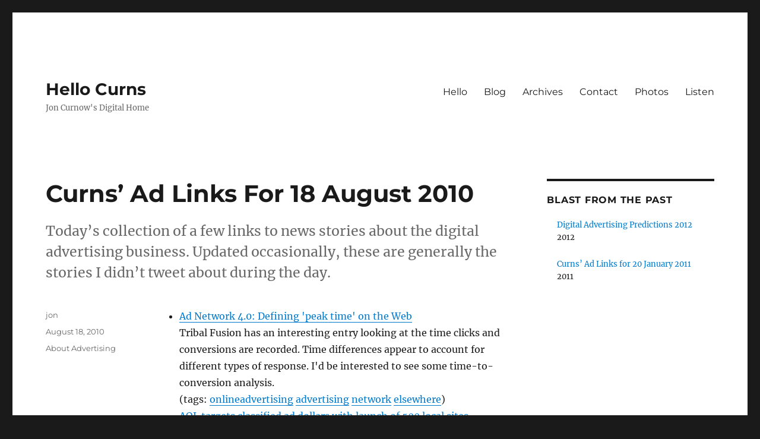

--- FILE ---
content_type: text/html; charset=UTF-8
request_url: https://www.curnow.org/2010/08/links-for-2010-08-18/
body_size: 9800
content:
<!DOCTYPE html><html lang="en-GB" class="no-js"><head><meta charset="UTF-8"><meta name="viewport" content="width=device-width, initial-scale=1"><link rel="profile" href="https://gmpg.org/xfn/11"><link rel="pingback" href="https://www.curnow.org/xmlrpc.php"> <script defer src="[data-uri]"></script> <title>Curns&#8217; Ad Links For 18 August 2010 &#8211; Hello Curns</title><meta name='robots' content='max-image-preview:large' /><meta name="google-site-verification" content="iiUyDYTVQuV9oaAh7vpT5LK99PnmdxTCdqZp3sk4c40" /><meta name="yandex-verification" content="587fe50079b1e49a" /><link rel='dns-prefetch' href='//v0.wordpress.com' /><link rel="alternate" type="application/rss+xml" title="Hello Curns &raquo; Feed" href="https://www.curnow.org/feed/" /><link rel="alternate" type="application/rss+xml" title="Hello Curns &raquo; Comments Feed" href="https://www.curnow.org/comments/feed/" /><link rel="alternate" type="application/rss+xml" title="Hello Curns &raquo; Curns&#8217; Ad Links For 18 August 2010 Comments Feed" href="https://www.curnow.org/2010/08/links-for-2010-08-18/feed/" /><link rel="alternate" title="oEmbed (JSON)" type="application/json+oembed" href="https://www.curnow.org/wp-json/oembed/1.0/embed?url=https%3A%2F%2Fwww.curnow.org%2F2010%2F08%2Flinks-for-2010-08-18%2F" /><link rel="alternate" title="oEmbed (XML)" type="text/xml+oembed" href="https://www.curnow.org/wp-json/oembed/1.0/embed?url=https%3A%2F%2Fwww.curnow.org%2F2010%2F08%2Flinks-for-2010-08-18%2F&#038;format=xml" /><style id='wp-img-auto-sizes-contain-inline-css'>img:is([sizes=auto i],[sizes^="auto," i]){contain-intrinsic-size:3000px 1500px}
/*# sourceURL=wp-img-auto-sizes-contain-inline-css */</style><link rel='stylesheet' id='twentysixteen-jetpack-css' href='https://www.curnow.org/wp-content/cache/autoptimize/css/autoptimize_single_57608eded30c2e3e9caaccfaccc206a9.css?ver=15.4' media='all' /><link rel='stylesheet' id='jetpack_related-posts-css' href='https://www.curnow.org/wp-content/cache/autoptimize/css/autoptimize_single_1aad49255938b135ec4f8b3ce93990bf.css?ver=20240116' media='all' /><style id='wp-emoji-styles-inline-css'>img.wp-smiley, img.emoji {
		display: inline !important;
		border: none !important;
		box-shadow: none !important;
		height: 1em !important;
		width: 1em !important;
		margin: 0 0.07em !important;
		vertical-align: -0.1em !important;
		background: none !important;
		padding: 0 !important;
	}
/*# sourceURL=wp-emoji-styles-inline-css */</style><style id='wp-block-library-inline-css'>:root{--wp-block-synced-color:#7a00df;--wp-block-synced-color--rgb:122,0,223;--wp-bound-block-color:var(--wp-block-synced-color);--wp-editor-canvas-background:#ddd;--wp-admin-theme-color:#007cba;--wp-admin-theme-color--rgb:0,124,186;--wp-admin-theme-color-darker-10:#006ba1;--wp-admin-theme-color-darker-10--rgb:0,107,160.5;--wp-admin-theme-color-darker-20:#005a87;--wp-admin-theme-color-darker-20--rgb:0,90,135;--wp-admin-border-width-focus:2px}@media (min-resolution:192dpi){:root{--wp-admin-border-width-focus:1.5px}}.wp-element-button{cursor:pointer}:root .has-very-light-gray-background-color{background-color:#eee}:root .has-very-dark-gray-background-color{background-color:#313131}:root .has-very-light-gray-color{color:#eee}:root .has-very-dark-gray-color{color:#313131}:root .has-vivid-green-cyan-to-vivid-cyan-blue-gradient-background{background:linear-gradient(135deg,#00d084,#0693e3)}:root .has-purple-crush-gradient-background{background:linear-gradient(135deg,#34e2e4,#4721fb 50%,#ab1dfe)}:root .has-hazy-dawn-gradient-background{background:linear-gradient(135deg,#faaca8,#dad0ec)}:root .has-subdued-olive-gradient-background{background:linear-gradient(135deg,#fafae1,#67a671)}:root .has-atomic-cream-gradient-background{background:linear-gradient(135deg,#fdd79a,#004a59)}:root .has-nightshade-gradient-background{background:linear-gradient(135deg,#330968,#31cdcf)}:root .has-midnight-gradient-background{background:linear-gradient(135deg,#020381,#2874fc)}:root{--wp--preset--font-size--normal:16px;--wp--preset--font-size--huge:42px}.has-regular-font-size{font-size:1em}.has-larger-font-size{font-size:2.625em}.has-normal-font-size{font-size:var(--wp--preset--font-size--normal)}.has-huge-font-size{font-size:var(--wp--preset--font-size--huge)}.has-text-align-center{text-align:center}.has-text-align-left{text-align:left}.has-text-align-right{text-align:right}.has-fit-text{white-space:nowrap!important}#end-resizable-editor-section{display:none}.aligncenter{clear:both}.items-justified-left{justify-content:flex-start}.items-justified-center{justify-content:center}.items-justified-right{justify-content:flex-end}.items-justified-space-between{justify-content:space-between}.screen-reader-text{border:0;clip-path:inset(50%);height:1px;margin:-1px;overflow:hidden;padding:0;position:absolute;width:1px;word-wrap:normal!important}.screen-reader-text:focus{background-color:#ddd;clip-path:none;color:#444;display:block;font-size:1em;height:auto;left:5px;line-height:normal;padding:15px 23px 14px;text-decoration:none;top:5px;width:auto;z-index:100000}html :where(.has-border-color){border-style:solid}html :where([style*=border-top-color]){border-top-style:solid}html :where([style*=border-right-color]){border-right-style:solid}html :where([style*=border-bottom-color]){border-bottom-style:solid}html :where([style*=border-left-color]){border-left-style:solid}html :where([style*=border-width]){border-style:solid}html :where([style*=border-top-width]){border-top-style:solid}html :where([style*=border-right-width]){border-right-style:solid}html :where([style*=border-bottom-width]){border-bottom-style:solid}html :where([style*=border-left-width]){border-left-style:solid}html :where(img[class*=wp-image-]){height:auto;max-width:100%}:where(figure){margin:0 0 1em}html :where(.is-position-sticky){--wp-admin--admin-bar--position-offset:var(--wp-admin--admin-bar--height,0px)}@media screen and (max-width:600px){html :where(.is-position-sticky){--wp-admin--admin-bar--position-offset:0px}}

/*# sourceURL=wp-block-library-inline-css */</style><style id='global-styles-inline-css'>:root{--wp--preset--aspect-ratio--square: 1;--wp--preset--aspect-ratio--4-3: 4/3;--wp--preset--aspect-ratio--3-4: 3/4;--wp--preset--aspect-ratio--3-2: 3/2;--wp--preset--aspect-ratio--2-3: 2/3;--wp--preset--aspect-ratio--16-9: 16/9;--wp--preset--aspect-ratio--9-16: 9/16;--wp--preset--color--black: #000000;--wp--preset--color--cyan-bluish-gray: #abb8c3;--wp--preset--color--white: #fff;--wp--preset--color--pale-pink: #f78da7;--wp--preset--color--vivid-red: #cf2e2e;--wp--preset--color--luminous-vivid-orange: #ff6900;--wp--preset--color--luminous-vivid-amber: #fcb900;--wp--preset--color--light-green-cyan: #7bdcb5;--wp--preset--color--vivid-green-cyan: #00d084;--wp--preset--color--pale-cyan-blue: #8ed1fc;--wp--preset--color--vivid-cyan-blue: #0693e3;--wp--preset--color--vivid-purple: #9b51e0;--wp--preset--color--dark-gray: #1a1a1a;--wp--preset--color--medium-gray: #686868;--wp--preset--color--light-gray: #e5e5e5;--wp--preset--color--blue-gray: #4d545c;--wp--preset--color--bright-blue: #007acc;--wp--preset--color--light-blue: #9adffd;--wp--preset--color--dark-brown: #402b30;--wp--preset--color--medium-brown: #774e24;--wp--preset--color--dark-red: #640c1f;--wp--preset--color--bright-red: #ff675f;--wp--preset--color--yellow: #ffef8e;--wp--preset--gradient--vivid-cyan-blue-to-vivid-purple: linear-gradient(135deg,rgb(6,147,227) 0%,rgb(155,81,224) 100%);--wp--preset--gradient--light-green-cyan-to-vivid-green-cyan: linear-gradient(135deg,rgb(122,220,180) 0%,rgb(0,208,130) 100%);--wp--preset--gradient--luminous-vivid-amber-to-luminous-vivid-orange: linear-gradient(135deg,rgb(252,185,0) 0%,rgb(255,105,0) 100%);--wp--preset--gradient--luminous-vivid-orange-to-vivid-red: linear-gradient(135deg,rgb(255,105,0) 0%,rgb(207,46,46) 100%);--wp--preset--gradient--very-light-gray-to-cyan-bluish-gray: linear-gradient(135deg,rgb(238,238,238) 0%,rgb(169,184,195) 100%);--wp--preset--gradient--cool-to-warm-spectrum: linear-gradient(135deg,rgb(74,234,220) 0%,rgb(151,120,209) 20%,rgb(207,42,186) 40%,rgb(238,44,130) 60%,rgb(251,105,98) 80%,rgb(254,248,76) 100%);--wp--preset--gradient--blush-light-purple: linear-gradient(135deg,rgb(255,206,236) 0%,rgb(152,150,240) 100%);--wp--preset--gradient--blush-bordeaux: linear-gradient(135deg,rgb(254,205,165) 0%,rgb(254,45,45) 50%,rgb(107,0,62) 100%);--wp--preset--gradient--luminous-dusk: linear-gradient(135deg,rgb(255,203,112) 0%,rgb(199,81,192) 50%,rgb(65,88,208) 100%);--wp--preset--gradient--pale-ocean: linear-gradient(135deg,rgb(255,245,203) 0%,rgb(182,227,212) 50%,rgb(51,167,181) 100%);--wp--preset--gradient--electric-grass: linear-gradient(135deg,rgb(202,248,128) 0%,rgb(113,206,126) 100%);--wp--preset--gradient--midnight: linear-gradient(135deg,rgb(2,3,129) 0%,rgb(40,116,252) 100%);--wp--preset--font-size--small: 13px;--wp--preset--font-size--medium: 20px;--wp--preset--font-size--large: 36px;--wp--preset--font-size--x-large: 42px;--wp--preset--spacing--20: 0.44rem;--wp--preset--spacing--30: 0.67rem;--wp--preset--spacing--40: 1rem;--wp--preset--spacing--50: 1.5rem;--wp--preset--spacing--60: 2.25rem;--wp--preset--spacing--70: 3.38rem;--wp--preset--spacing--80: 5.06rem;--wp--preset--shadow--natural: 6px 6px 9px rgba(0, 0, 0, 0.2);--wp--preset--shadow--deep: 12px 12px 50px rgba(0, 0, 0, 0.4);--wp--preset--shadow--sharp: 6px 6px 0px rgba(0, 0, 0, 0.2);--wp--preset--shadow--outlined: 6px 6px 0px -3px rgb(255, 255, 255), 6px 6px rgb(0, 0, 0);--wp--preset--shadow--crisp: 6px 6px 0px rgb(0, 0, 0);}:where(.is-layout-flex){gap: 0.5em;}:where(.is-layout-grid){gap: 0.5em;}body .is-layout-flex{display: flex;}.is-layout-flex{flex-wrap: wrap;align-items: center;}.is-layout-flex > :is(*, div){margin: 0;}body .is-layout-grid{display: grid;}.is-layout-grid > :is(*, div){margin: 0;}:where(.wp-block-columns.is-layout-flex){gap: 2em;}:where(.wp-block-columns.is-layout-grid){gap: 2em;}:where(.wp-block-post-template.is-layout-flex){gap: 1.25em;}:where(.wp-block-post-template.is-layout-grid){gap: 1.25em;}.has-black-color{color: var(--wp--preset--color--black) !important;}.has-cyan-bluish-gray-color{color: var(--wp--preset--color--cyan-bluish-gray) !important;}.has-white-color{color: var(--wp--preset--color--white) !important;}.has-pale-pink-color{color: var(--wp--preset--color--pale-pink) !important;}.has-vivid-red-color{color: var(--wp--preset--color--vivid-red) !important;}.has-luminous-vivid-orange-color{color: var(--wp--preset--color--luminous-vivid-orange) !important;}.has-luminous-vivid-amber-color{color: var(--wp--preset--color--luminous-vivid-amber) !important;}.has-light-green-cyan-color{color: var(--wp--preset--color--light-green-cyan) !important;}.has-vivid-green-cyan-color{color: var(--wp--preset--color--vivid-green-cyan) !important;}.has-pale-cyan-blue-color{color: var(--wp--preset--color--pale-cyan-blue) !important;}.has-vivid-cyan-blue-color{color: var(--wp--preset--color--vivid-cyan-blue) !important;}.has-vivid-purple-color{color: var(--wp--preset--color--vivid-purple) !important;}.has-black-background-color{background-color: var(--wp--preset--color--black) !important;}.has-cyan-bluish-gray-background-color{background-color: var(--wp--preset--color--cyan-bluish-gray) !important;}.has-white-background-color{background-color: var(--wp--preset--color--white) !important;}.has-pale-pink-background-color{background-color: var(--wp--preset--color--pale-pink) !important;}.has-vivid-red-background-color{background-color: var(--wp--preset--color--vivid-red) !important;}.has-luminous-vivid-orange-background-color{background-color: var(--wp--preset--color--luminous-vivid-orange) !important;}.has-luminous-vivid-amber-background-color{background-color: var(--wp--preset--color--luminous-vivid-amber) !important;}.has-light-green-cyan-background-color{background-color: var(--wp--preset--color--light-green-cyan) !important;}.has-vivid-green-cyan-background-color{background-color: var(--wp--preset--color--vivid-green-cyan) !important;}.has-pale-cyan-blue-background-color{background-color: var(--wp--preset--color--pale-cyan-blue) !important;}.has-vivid-cyan-blue-background-color{background-color: var(--wp--preset--color--vivid-cyan-blue) !important;}.has-vivid-purple-background-color{background-color: var(--wp--preset--color--vivid-purple) !important;}.has-black-border-color{border-color: var(--wp--preset--color--black) !important;}.has-cyan-bluish-gray-border-color{border-color: var(--wp--preset--color--cyan-bluish-gray) !important;}.has-white-border-color{border-color: var(--wp--preset--color--white) !important;}.has-pale-pink-border-color{border-color: var(--wp--preset--color--pale-pink) !important;}.has-vivid-red-border-color{border-color: var(--wp--preset--color--vivid-red) !important;}.has-luminous-vivid-orange-border-color{border-color: var(--wp--preset--color--luminous-vivid-orange) !important;}.has-luminous-vivid-amber-border-color{border-color: var(--wp--preset--color--luminous-vivid-amber) !important;}.has-light-green-cyan-border-color{border-color: var(--wp--preset--color--light-green-cyan) !important;}.has-vivid-green-cyan-border-color{border-color: var(--wp--preset--color--vivid-green-cyan) !important;}.has-pale-cyan-blue-border-color{border-color: var(--wp--preset--color--pale-cyan-blue) !important;}.has-vivid-cyan-blue-border-color{border-color: var(--wp--preset--color--vivid-cyan-blue) !important;}.has-vivid-purple-border-color{border-color: var(--wp--preset--color--vivid-purple) !important;}.has-vivid-cyan-blue-to-vivid-purple-gradient-background{background: var(--wp--preset--gradient--vivid-cyan-blue-to-vivid-purple) !important;}.has-light-green-cyan-to-vivid-green-cyan-gradient-background{background: var(--wp--preset--gradient--light-green-cyan-to-vivid-green-cyan) !important;}.has-luminous-vivid-amber-to-luminous-vivid-orange-gradient-background{background: var(--wp--preset--gradient--luminous-vivid-amber-to-luminous-vivid-orange) !important;}.has-luminous-vivid-orange-to-vivid-red-gradient-background{background: var(--wp--preset--gradient--luminous-vivid-orange-to-vivid-red) !important;}.has-very-light-gray-to-cyan-bluish-gray-gradient-background{background: var(--wp--preset--gradient--very-light-gray-to-cyan-bluish-gray) !important;}.has-cool-to-warm-spectrum-gradient-background{background: var(--wp--preset--gradient--cool-to-warm-spectrum) !important;}.has-blush-light-purple-gradient-background{background: var(--wp--preset--gradient--blush-light-purple) !important;}.has-blush-bordeaux-gradient-background{background: var(--wp--preset--gradient--blush-bordeaux) !important;}.has-luminous-dusk-gradient-background{background: var(--wp--preset--gradient--luminous-dusk) !important;}.has-pale-ocean-gradient-background{background: var(--wp--preset--gradient--pale-ocean) !important;}.has-electric-grass-gradient-background{background: var(--wp--preset--gradient--electric-grass) !important;}.has-midnight-gradient-background{background: var(--wp--preset--gradient--midnight) !important;}.has-small-font-size{font-size: var(--wp--preset--font-size--small) !important;}.has-medium-font-size{font-size: var(--wp--preset--font-size--medium) !important;}.has-large-font-size{font-size: var(--wp--preset--font-size--large) !important;}.has-x-large-font-size{font-size: var(--wp--preset--font-size--x-large) !important;}
/*# sourceURL=global-styles-inline-css */</style><style id='classic-theme-styles-inline-css'>/*! This file is auto-generated */
.wp-block-button__link{color:#fff;background-color:#32373c;border-radius:9999px;box-shadow:none;text-decoration:none;padding:calc(.667em + 2px) calc(1.333em + 2px);font-size:1.125em}.wp-block-file__button{background:#32373c;color:#fff;text-decoration:none}
/*# sourceURL=/wp-includes/css/classic-themes.min.css */</style><link rel='stylesheet' id='twentysixteen-fonts-css' href='https://www.curnow.org/wp-content/cache/autoptimize/css/autoptimize_single_a8c277231f2c3400baa9fe0e738152a9.css?ver=20230328' media='all' /><link rel='stylesheet' id='genericons-css' href='https://www.curnow.org/wp-content/cache/autoptimize/css/autoptimize_single_6caff7e9361823e3f5f93c9672c2670d.css?ver=3.1' media='all' /><link rel='stylesheet' id='twentysixteen-style-css' href='https://www.curnow.org/wp-content/cache/autoptimize/css/autoptimize_single_9cd55b4c44e1a27d0acabde9232172c5.css?ver=20240716' media='all' /><link rel='stylesheet' id='twentysixteen-block-style-css' href='https://www.curnow.org/wp-content/cache/autoptimize/css/autoptimize_single_6c4cf1de486f115c194899d411d9ca0c.css?ver=20240117' media='all' /><link rel='stylesheet' id='r34otd-css-css' href='https://www.curnow.org/wp-content/cache/autoptimize/css/autoptimize_single_3c9183dd64d54397a4cfcb5d148a8327.css?ver=3.7.0' media='all' /> <script defer id="jetpack_related-posts-js-extra" src="[data-uri]"></script> <script defer src="https://www.curnow.org/wp-content/plugins/jetpack/_inc/build/related-posts/related-posts.min.js?ver=20240116" id="jetpack_related-posts-js"></script> <script src="https://www.curnow.org/wp-includes/js/jquery/jquery.min.js?ver=3.7.1" id="jquery-core-js"></script> <script defer src="https://www.curnow.org/wp-includes/js/jquery/jquery-migrate.min.js?ver=3.4.1" id="jquery-migrate-js"></script> <script defer id="twentysixteen-script-js-extra" src="[data-uri]"></script> <script src="https://www.curnow.org/wp-content/cache/autoptimize/js/autoptimize_single_359932414ca3e9428a54749084f7057a.js?ver=20230629" id="twentysixteen-script-js" defer data-wp-strategy="defer"></script> <link rel="https://api.w.org/" href="https://www.curnow.org/wp-json/" /><link rel="alternate" title="JSON" type="application/json" href="https://www.curnow.org/wp-json/wp/v2/posts/3218" /><link rel="EditURI" type="application/rsd+xml" title="RSD" href="https://www.curnow.org/xmlrpc.php?rsd" /><meta name="generator" content="WordPress 6.9" /><link rel="canonical" href="https://www.curnow.org/2010/08/links-for-2010-08-18/" /><link rel='shortlink' href='https://wp.me/p1tO7X-PU' /><meta name="description" content="Today&#039;s collection of a few links to news stories about the digital advertising business. Updated occasionally, these are generally the stories I didn&#039;t tweet about during the day." /> <noscript><style>.lazyload[data-src]{display:none !important;}</style></noscript><style>.lazyload{background-image:none !important;}.lazyload:before{background-image:none !important;}</style></head><body class="wp-singular post-template-default single single-post postid-3218 single-format-standard wp-embed-responsive wp-theme-twentysixteen wp-child-theme-twentysixteen-child"><div id="page" class="site"><div class="site-inner"> <a class="skip-link screen-reader-text" href="#content"> Skip to content </a><header id="masthead" class="site-header"><div class="site-header-main"><div class="site-branding"><p class="site-title"><a href="https://www.curnow.org/" rel="home">Hello Curns</a></p><p class="site-description">Jon Curnow&#039;s Digital Home</p></div> <button id="menu-toggle" class="menu-toggle">Menu</button><div id="site-header-menu" class="site-header-menu"><nav id="site-navigation" class="main-navigation" aria-label="Primary menu"><div class="menu-nav-container"><ul id="menu-nav" class="primary-menu"><li id="menu-item-30231" class="menu-item menu-item-type-post_type menu-item-object-page menu-item-home menu-item-30231"><a href="https://www.curnow.org/">Hello</a></li><li id="menu-item-26595" class="menu-item menu-item-type-post_type menu-item-object-page current_page_parent menu-item-26595"><a href="https://www.curnow.org/blog/" title="Jon&#8217;s Blog">Blog</a></li><li id="menu-item-26627" class="menu-item menu-item-type-post_type menu-item-object-page menu-item-26627"><a href="https://www.curnow.org/archive/" title="Blog Archives">Archives</a></li><li id="menu-item-26629" class="menu-item menu-item-type-post_type menu-item-object-page menu-item-26629"><a href="https://www.curnow.org/contact-jon/" title="Contact Jon ">Contact</a></li><li id="menu-item-28765" class="menu-item menu-item-type-post_type menu-item-object-page menu-item-28765"><a href="https://www.curnow.org/photos/" title="Photography">Photos</a></li><li id="menu-item-32880" class="menu-item menu-item-type-post_type menu-item-object-page menu-item-32880"><a href="https://www.curnow.org/listen/" title="The sound of curns&#8217; life">Listen</a></li></ul></div></nav></div></div></header><div id="content" class="site-content"><div id="primary" class="content-area"><main id="main" class="site-main"><article id="post-3218" class="post-3218 post type-post status-publish format-standard hentry category-ad-links"><header class="entry-header"><h1 class="entry-title">Curns&#8217; Ad Links For 18 August 2010</h1></header><div class="entry-summary"><p>Today&#8217;s collection of a few links to news stories about the digital advertising business. Updated occasionally, these are generally the stories I didn&#8217;t tweet about during the day.</p></div><div class="entry-content"><ul class="delicious"><li><div class="delicious-link"><a href="http://www.adnetworkv4.com/2010/08/defining-peak-time-on-web.html">Ad Network 4.0: Defining &#039;peak time&#039; on the Web</a></div><div class="delicious-extended">Tribal Fusion has an interesting entry looking at the time clicks and conversions are recorded. Time differences appear to account for different types of response. I&#039;d be interested to see some time-to-conversion analysis.</div><div class="delicious-tags">(tags: <a href="http://delicious.com/curns/onlineadvertising">onlineadvertising</a> <a href="http://delicious.com/curns/advertising">advertising</a> <a href="http://delicious.com/curns/network">network</a> <a href="http://delicious.com/curns/elsewhere">elsewhere</a>)</div></li><li><div class="delicious-link"><a href="http://www.digitalstrategyconsulting.com/netimperative/news/2010/08/aol_targets_classified_ad_doll.php">AOL targets classified ad dollars with launch of 500 local sites</a></div><div class="delicious-extended">Lots of local sites coming in the US. I imagine a great concept but will it make money. Local classifieds is one aspect but can it make any money in the display market. I&#039;m guessing there&#039;ll have to a network.</div><div class="delicious-tags">(tags: <a href="http://delicious.com/curns/onlineadvertising">onlineadvertising</a> <a href="http://delicious.com/curns/local">local</a> <a href="http://delicious.com/curns/classified">classified</a> <a href="http://delicious.com/curns/advertising">advertising</a> <a href="http://delicious.com/curns/AOL">AOL</a>)</div></li></ul><div id='jp-relatedposts' class='jp-relatedposts' ><h3 class="jp-relatedposts-headline"><em>Related</em></h3></div></div><footer class="entry-footer"> <span class="byline"><span class="author vcard"><span class="screen-reader-text">Author </span> <a class="url fn n" href="https://www.curnow.org/author/jon/">jon</a></span></span><span class="posted-on"><span class="screen-reader-text">Posted on </span><a href="https://www.curnow.org/2010/08/links-for-2010-08-18/" rel="bookmark"><time class="entry-date published" datetime="2010-08-18T19:03:35+00:00">August 18, 2010</time><time class="updated" datetime="2017-11-02T09:54:25+00:00">November 2, 2017</time></a></span><span class="cat-links"><span class="screen-reader-text">Categories </span><a href="https://www.curnow.org/category/ad-links/" rel="category tag">About Advertising</a></span></footer></article><nav class="navigation post-navigation" aria-label="Posts"><h2 class="screen-reader-text">Post navigation</h2><div class="nav-links"><div class="nav-previous"><a href="https://www.curnow.org/2010/08/last-week-in-digital-advertising-2/" rel="prev"><span class="meta-nav" aria-hidden="true">Previous</span> <span class="screen-reader-text">Previous post:</span> <span class="post-title">Last Week In Digital Advertising #2</span></a></div><div class="nav-next"><a href="https://www.curnow.org/2010/08/links-for-2010-08-19/" rel="next"><span class="meta-nav" aria-hidden="true">Next</span> <span class="screen-reader-text">Next post:</span> <span class="post-title">Curns&#8217; Ad Links for 19 August 2010</span></a></div></div></nav></main><aside id="content-bottom-widgets" class="content-bottom-widgets"><div class="widget-area"><section id="tag_cloud-3" class="widget widget_tag_cloud"><h2 class="widget-title">Tags</h2><nav aria-label="Tags"><div class="tagcloud"><ul class='wp-tag-cloud' role='list'><li><a href="https://www.curnow.org/tag/advertising/" class="tag-cloud-link tag-link-24 tag-link-position-1" style="font-size: 1em;">advertising</a></li><li><a href="https://www.curnow.org/tag/bewa/" class="tag-cloud-link tag-link-662 tag-link-position-2" style="font-size: 1em;">bewa</a></li><li><a href="https://www.curnow.org/tag/blogging/" class="tag-cloud-link tag-link-963 tag-link-position-3" style="font-size: 1em;">blogging</a></li><li><a href="https://www.curnow.org/tag/books/" class="tag-cloud-link tag-link-865 tag-link-position-4" style="font-size: 1em;">books</a></li><li><a href="https://www.curnow.org/tag/businesstravel/" class="tag-cloud-link tag-link-41 tag-link-position-5" style="font-size: 1em;">businesstravel</a></li><li><a href="https://www.curnow.org/tag/christmas/" class="tag-cloud-link tag-link-43 tag-link-position-6" style="font-size: 1em;">christmas</a></li><li><a href="https://www.curnow.org/tag/digital/" class="tag-cloud-link tag-link-56 tag-link-position-7" style="font-size: 1em;">digital</a></li><li><a href="https://www.curnow.org/tag/entertainment/" class="tag-cloud-link tag-link-1028 tag-link-position-8" style="font-size: 1em;">entertainment</a></li><li><a href="https://www.curnow.org/tag/f1/" class="tag-cloud-link tag-link-866 tag-link-position-9" style="font-size: 1em;">f1</a></li><li><a href="https://www.curnow.org/tag/festival/" class="tag-cloud-link tag-link-1392 tag-link-position-10" style="font-size: 1em;">festival</a></li><li><a href="https://www.curnow.org/tag/film/" class="tag-cloud-link tag-link-62 tag-link-position-11" style="font-size: 1em;">film</a></li><li><a href="https://www.curnow.org/tag/helsinki/" class="tag-cloud-link tag-link-74 tag-link-position-12" style="font-size: 1em;">Helsinki</a></li><li><a href="https://www.curnow.org/tag/holiday/" class="tag-cloud-link tag-link-76 tag-link-position-13" style="font-size: 1em;">holiday</a></li><li><a href="https://www.curnow.org/tag/isle-of-wight/" class="tag-cloud-link tag-link-1385 tag-link-position-14" style="font-size: 1em;">Isle of Wight</a></li><li><a href="https://www.curnow.org/tag/london/" class="tag-cloud-link tag-link-868 tag-link-position-15" style="font-size: 1em;">London</a></li><li><a href="https://www.curnow.org/tag/music/" class="tag-cloud-link tag-link-99 tag-link-position-16" style="font-size: 1em;">Music</a></li><li><a href="https://www.curnow.org/tag/news/" class="tag-cloud-link tag-link-102 tag-link-position-17" style="font-size: 1em;">news</a></li><li><a href="https://www.curnow.org/tag/norway/" class="tag-cloud-link tag-link-105 tag-link-position-18" style="font-size: 1em;">Norway</a></li><li><a href="https://www.curnow.org/tag/olympics/" class="tag-cloud-link tag-link-953 tag-link-position-19" style="font-size: 1em;">olympics</a></li><li><a href="https://www.curnow.org/tag/oslo/" class="tag-cloud-link tag-link-108 tag-link-position-20" style="font-size: 1em;">oslo</a></li><li><a href="https://www.curnow.org/tag/pda/" class="tag-cloud-link tag-link-110 tag-link-position-21" style="font-size: 1em;">pda</a></li><li><a href="https://www.curnow.org/tag/phone/" class="tag-cloud-link tag-link-111 tag-link-position-22" style="font-size: 1em;">phone</a></li><li><a href="https://www.curnow.org/tag/photos/" class="tag-cloud-link tag-link-863 tag-link-position-23" style="font-size: 1em;">photos</a></li><li><a href="https://www.curnow.org/tag/piccadilly-radio/" class="tag-cloud-link tag-link-174 tag-link-position-24" style="font-size: 1em;">Piccadilly</a></li><li><a href="https://www.curnow.org/tag/politics/" class="tag-cloud-link tag-link-114 tag-link-position-25" style="font-size: 1em;">politics</a></li><li><a href="https://www.curnow.org/tag/pop/" class="tag-cloud-link tag-link-972 tag-link-position-26" style="font-size: 1em;">pop</a></li><li><a href="https://www.curnow.org/tag/predictions/" class="tag-cloud-link tag-link-116 tag-link-position-27" style="font-size: 1em;">predictions</a></li><li><a href="https://www.curnow.org/tag/radio/" class="tag-cloud-link tag-link-864 tag-link-position-28" style="font-size: 1em;">Radio</a></li><li><a href="https://www.curnow.org/tag/railways/" class="tag-cloud-link tag-link-905 tag-link-position-29" style="font-size: 1em;">railways</a></li><li><a href="https://www.curnow.org/tag/review/" class="tag-cloud-link tag-link-124 tag-link-position-30" style="font-size: 1em;">review</a></li><li><a href="https://www.curnow.org/tag/site/" class="tag-cloud-link tag-link-129 tag-link-position-31" style="font-size: 1em;">site</a></li><li><a href="https://www.curnow.org/tag/sols/" class="tag-cloud-link tag-link-992 tag-link-position-32" style="font-size: 1em;">sols</a></li><li><a href="https://www.curnow.org/tag/southbank/" class="tag-cloud-link tag-link-133 tag-link-position-33" style="font-size: 1em;">southbank</a></li><li><a href="https://www.curnow.org/tag/technology/" class="tag-cloud-link tag-link-143 tag-link-position-34" style="font-size: 1em;">technology</a></li><li><a href="https://www.curnow.org/tag/television/" class="tag-cloud-link tag-link-144 tag-link-position-35" style="font-size: 1em;">television</a></li><li><a href="https://www.curnow.org/tag/theatre/" class="tag-cloud-link tag-link-147 tag-link-position-36" style="font-size: 1em;">theatre</a></li><li><a href="https://www.curnow.org/tag/trains/" class="tag-cloud-link tag-link-512 tag-link-position-37" style="font-size: 1em;">trains</a></li><li><a href="https://www.curnow.org/tag/transport/" class="tag-cloud-link tag-link-964 tag-link-position-38" style="font-size: 1em;">transport</a></li><li><a href="https://www.curnow.org/tag/travel/" class="tag-cloud-link tag-link-151 tag-link-position-39" style="font-size: 1em;">travel</a></li><li><a href="https://www.curnow.org/tag/treo/" class="tag-cloud-link tag-link-153 tag-link-position-40" style="font-size: 1em;">Treo</a></li><li><a href="https://www.curnow.org/tag/web/" class="tag-cloud-link tag-link-159 tag-link-position-41" style="font-size: 1em;">web</a></li><li><a href="https://www.curnow.org/tag/weekly/" class="tag-cloud-link tag-link-160 tag-link-position-42" style="font-size: 1em;">weekly</a></li><li><a href="https://www.curnow.org/tag/weeknotes/" class="tag-cloud-link tag-link-1380 tag-link-position-43" style="font-size: 1em;">weeknotes</a></li><li><a href="https://www.curnow.org/tag/work/" class="tag-cloud-link tag-link-161 tag-link-position-44" style="font-size: 1em;">work</a></li><li><a href="https://www.curnow.org/tag/yearnotes/" class="tag-cloud-link tag-link-1386 tag-link-position-45" style="font-size: 1em;">yearnotes</a></li></ul></div></nav></section></div></aside></div><aside id="secondary" class="sidebar widget-area"><section id="r34otd-2" class="widget widget_r34otd"><h2 class="widget-title">Blast From The Past</h2><ul class="r34otd r34otd-theme-"><li><div class="r34otd-headline"><a href="https://www.curnow.org/2012/01/digital-advertising-predictions-2012/">Digital Advertising Predictions 2012</a></div><div class="r34otd-dateline post-date">2012</div></li><li><div class="r34otd-headline"><a href="https://www.curnow.org/2011/01/links-for-2011-01-20/">Curns&#8217; Ad Links for 20 January 2011</a></div><div class="r34otd-dateline post-date">2011</div></li></ul></section></aside></div><footer id="colophon" class="site-footer" role="contentinfo"><nav class="main-navigation" role="navigation" aria-label="Footer primary menu"><div class="menu-nav-container"><ul id="menu-nav-1" class="primary-menu"><li class="menu-item menu-item-type-post_type menu-item-object-page menu-item-home menu-item-30231"><a href="https://www.curnow.org/">Hello</a></li><li class="menu-item menu-item-type-post_type menu-item-object-page current_page_parent menu-item-26595"><a href="https://www.curnow.org/blog/" title="Jon&#8217;s Blog">Blog</a></li><li class="menu-item menu-item-type-post_type menu-item-object-page menu-item-26627"><a href="https://www.curnow.org/archive/" title="Blog Archives">Archives</a></li><li class="menu-item menu-item-type-post_type menu-item-object-page menu-item-26629"><a href="https://www.curnow.org/contact-jon/" title="Contact Jon ">Contact</a></li><li class="menu-item menu-item-type-post_type menu-item-object-page menu-item-28765"><a href="https://www.curnow.org/photos/" title="Photography">Photos</a></li><li class="menu-item menu-item-type-post_type menu-item-object-page menu-item-32880"><a href="https://www.curnow.org/listen/" title="The sound of curns&#8217; life">Listen</a></li></ul></div></nav><div class="site-info"> <span class="site-title"><a href="https://www.curnow.org/" rel="home">Hello Curns</a></span> <a href="https://en-gb.wordpress.org/">Proudly powered by WordPress</a> / Made in Britain by <a href="http://www.curnow.org">Jon Curnow</a> (<a href="https://www.threads.net/@curns">@curns</a>) <br /> <a href="https://www.curnow.org/privacy/">Privacy &amp; Cookie Policy</a> / <a href="/hello/full-disclosure/">Full Disclosure</a> / <a href="/contact-jon/">Contact</a> / <a href="http://www.curnow.org/hello/full-disclosure/changelog/">Changelog</a> / &copy 1999-2026<br /><span id="submitToWaybackMachine" style="cursor: pointer;">Submit this page to the Wayback Machine</span> <br /><br /><a href="https://www.curnow.org/privacy/">Privacy Policy was updated on 13 February 2024</a></p> <script defer src="[data-uri]"></script> </div></footer></div></div> <script type="speculationrules">{"prefetch":[{"source":"document","where":{"and":[{"href_matches":"/*"},{"not":{"href_matches":["/wp-*.php","/wp-admin/*","/wp-content/uploads/*","/wp-content/*","/wp-content/plugins/*","/wp-content/themes/twentysixteen-child/*","/wp-content/themes/twentysixteen/*","/*\\?(.+)"]}},{"not":{"selector_matches":"a[rel~=\"nofollow\"]"}},{"not":{"selector_matches":".no-prefetch, .no-prefetch a"}}]},"eagerness":"conservative"}]}</script> <script defer id="eio-lazy-load-js-before" src="[data-uri]"></script> <script defer src="https://www.curnow.org/wp-content/plugins/ewww-image-optimizer/includes/lazysizes.min.js?ver=831" id="eio-lazy-load-js" data-wp-strategy="async"></script> <script id="wp-emoji-settings" type="application/json">{"baseUrl":"https://s.w.org/images/core/emoji/17.0.2/72x72/","ext":".png","svgUrl":"https://s.w.org/images/core/emoji/17.0.2/svg/","svgExt":".svg","source":{"concatemoji":"https://www.curnow.org/wp-includes/js/wp-emoji-release.min.js?ver=6.9"}}</script> <script type="module">/*! This file is auto-generated */
const a=JSON.parse(document.getElementById("wp-emoji-settings").textContent),o=(window._wpemojiSettings=a,"wpEmojiSettingsSupports"),s=["flag","emoji"];function i(e){try{var t={supportTests:e,timestamp:(new Date).valueOf()};sessionStorage.setItem(o,JSON.stringify(t))}catch(e){}}function c(e,t,n){e.clearRect(0,0,e.canvas.width,e.canvas.height),e.fillText(t,0,0);t=new Uint32Array(e.getImageData(0,0,e.canvas.width,e.canvas.height).data);e.clearRect(0,0,e.canvas.width,e.canvas.height),e.fillText(n,0,0);const a=new Uint32Array(e.getImageData(0,0,e.canvas.width,e.canvas.height).data);return t.every((e,t)=>e===a[t])}function p(e,t){e.clearRect(0,0,e.canvas.width,e.canvas.height),e.fillText(t,0,0);var n=e.getImageData(16,16,1,1);for(let e=0;e<n.data.length;e++)if(0!==n.data[e])return!1;return!0}function u(e,t,n,a){switch(t){case"flag":return n(e,"\ud83c\udff3\ufe0f\u200d\u26a7\ufe0f","\ud83c\udff3\ufe0f\u200b\u26a7\ufe0f")?!1:!n(e,"\ud83c\udde8\ud83c\uddf6","\ud83c\udde8\u200b\ud83c\uddf6")&&!n(e,"\ud83c\udff4\udb40\udc67\udb40\udc62\udb40\udc65\udb40\udc6e\udb40\udc67\udb40\udc7f","\ud83c\udff4\u200b\udb40\udc67\u200b\udb40\udc62\u200b\udb40\udc65\u200b\udb40\udc6e\u200b\udb40\udc67\u200b\udb40\udc7f");case"emoji":return!a(e,"\ud83e\u1fac8")}return!1}function f(e,t,n,a){let r;const o=(r="undefined"!=typeof WorkerGlobalScope&&self instanceof WorkerGlobalScope?new OffscreenCanvas(300,150):document.createElement("canvas")).getContext("2d",{willReadFrequently:!0}),s=(o.textBaseline="top",o.font="600 32px Arial",{});return e.forEach(e=>{s[e]=t(o,e,n,a)}),s}function r(e){var t=document.createElement("script");t.src=e,t.defer=!0,document.head.appendChild(t)}a.supports={everything:!0,everythingExceptFlag:!0},new Promise(t=>{let n=function(){try{var e=JSON.parse(sessionStorage.getItem(o));if("object"==typeof e&&"number"==typeof e.timestamp&&(new Date).valueOf()<e.timestamp+604800&&"object"==typeof e.supportTests)return e.supportTests}catch(e){}return null}();if(!n){if("undefined"!=typeof Worker&&"undefined"!=typeof OffscreenCanvas&&"undefined"!=typeof URL&&URL.createObjectURL&&"undefined"!=typeof Blob)try{var e="postMessage("+f.toString()+"("+[JSON.stringify(s),u.toString(),c.toString(),p.toString()].join(",")+"));",a=new Blob([e],{type:"text/javascript"});const r=new Worker(URL.createObjectURL(a),{name:"wpTestEmojiSupports"});return void(r.onmessage=e=>{i(n=e.data),r.terminate(),t(n)})}catch(e){}i(n=f(s,u,c,p))}t(n)}).then(e=>{for(const n in e)a.supports[n]=e[n],a.supports.everything=a.supports.everything&&a.supports[n],"flag"!==n&&(a.supports.everythingExceptFlag=a.supports.everythingExceptFlag&&a.supports[n]);var t;a.supports.everythingExceptFlag=a.supports.everythingExceptFlag&&!a.supports.flag,a.supports.everything||((t=a.source||{}).concatemoji?r(t.concatemoji):t.wpemoji&&t.twemoji&&(r(t.twemoji),r(t.wpemoji)))});
//# sourceURL=https://www.curnow.org/wp-includes/js/wp-emoji-loader.min.js</script> </body></html>

--- FILE ---
content_type: text/css
request_url: https://www.curnow.org/wp-content/cache/autoptimize/css/autoptimize_single_a8c277231f2c3400baa9fe0e738152a9.css?ver=20230328
body_size: 641
content:
@font-face{font-family:'Merriweather';font-style:normal;font-display:fallback;font-weight:400;src:url(//www.curnow.org/wp-content/themes/twentysixteen/fonts/./merriweather/merriweather-cyrillic-ext-400-normal.woff2?ver=30) format('woff2'),url(//www.curnow.org/wp-content/themes/twentysixteen/fonts/./merriweather/merriweather-all-400-normal.woff?ver=30) format('woff');unicode-range:U+0460-052F,U+1C80-1C88,U+20B4,U+2DE0-2DFF,U+A640-A69F,U+FE2E-FE2F}@font-face{font-family:'Merriweather';font-style:normal;font-display:fallback;font-weight:400;src:url(//www.curnow.org/wp-content/themes/twentysixteen/fonts/./merriweather/merriweather-cyrillic-400-normal.woff2?ver=30) format('woff2'),url(//www.curnow.org/wp-content/themes/twentysixteen/fonts/./merriweather/merriweather-all-400-normal.woff?ver=30) format('woff');unicode-range:U+0301,U+0400-045F,U+0490-0491,U+04B0-04B1,U+2116}@font-face{font-family:'Merriweather';font-style:normal;font-display:fallback;font-weight:400;src:url(//www.curnow.org/wp-content/themes/twentysixteen/fonts/./merriweather/merriweather-vietnamese-400-normal.woff2?ver=30) format('woff2'),url(//www.curnow.org/wp-content/themes/twentysixteen/fonts/./merriweather/merriweather-all-400-normal.woff?ver=30) format('woff');unicode-range:U+0102-0103,U+0110-0111,U+0128-0129,U+0168-0169,U+01A0-01A1,U+01AF-01B0,U+1EA0-1EF9,U+20AB}@font-face{font-family:'Merriweather';font-style:normal;font-display:fallback;font-weight:400;src:url(//www.curnow.org/wp-content/themes/twentysixteen/fonts/./merriweather/merriweather-latin-ext-400-normal.woff2?ver=30) format('woff2'),url(//www.curnow.org/wp-content/themes/twentysixteen/fonts/./merriweather/merriweather-all-400-normal.woff?ver=30) format('woff');unicode-range:U+0100-024F,U+0259,U+1E00-1EFF,U+2020,U+20A0-20AB,U+20AD-20CF,U+2113,U+2C60-2C7F,U+A720-A7FF}@font-face{font-family:'Merriweather';font-style:normal;font-display:fallback;font-weight:400;src:url(//www.curnow.org/wp-content/themes/twentysixteen/fonts/./merriweather/merriweather-latin-400-normal.woff2?ver=30) format('woff2'),url(//www.curnow.org/wp-content/themes/twentysixteen/fonts/./merriweather/merriweather-all-400-normal.woff?ver=30) format('woff');unicode-range:U+0000-00FF,U+0131,U+0152-0153,U+02BB-02BC,U+02C6,U+02DA,U+02DC,U+2000-206F,U+2074,U+20AC,U+2122,U+2191,U+2193,U+2212,U+2215,U+FEFF,U+FFFD}@font-face{font-family:'Merriweather';font-style:normal;font-display:fallback;font-weight:700;src:url(//www.curnow.org/wp-content/themes/twentysixteen/fonts/./merriweather/merriweather-cyrillic-ext-700-normal.woff2?ver=30) format('woff2'),url(//www.curnow.org/wp-content/themes/twentysixteen/fonts/./merriweather/merriweather-all-700-normal.woff?ver=30) format('woff');unicode-range:U+0460-052F,U+1C80-1C88,U+20B4,U+2DE0-2DFF,U+A640-A69F,U+FE2E-FE2F}@font-face{font-family:'Merriweather';font-style:normal;font-display:fallback;font-weight:700;src:url(//www.curnow.org/wp-content/themes/twentysixteen/fonts/./merriweather/merriweather-cyrillic-700-normal.woff2?ver=30) format('woff2'),url(//www.curnow.org/wp-content/themes/twentysixteen/fonts/./merriweather/merriweather-all-700-normal.woff?ver=30) format('woff');unicode-range:U+0301,U+0400-045F,U+0490-0491,U+04B0-04B1,U+2116}@font-face{font-family:'Merriweather';font-style:normal;font-display:fallback;font-weight:700;src:url(//www.curnow.org/wp-content/themes/twentysixteen/fonts/./merriweather/merriweather-vietnamese-700-normal.woff2?ver=30) format('woff2'),url(//www.curnow.org/wp-content/themes/twentysixteen/fonts/./merriweather/merriweather-all-700-normal.woff?ver=30) format('woff');unicode-range:U+0102-0103,U+0110-0111,U+0128-0129,U+0168-0169,U+01A0-01A1,U+01AF-01B0,U+1EA0-1EF9,U+20AB}@font-face{font-family:'Merriweather';font-style:normal;font-display:fallback;font-weight:700;src:url(//www.curnow.org/wp-content/themes/twentysixteen/fonts/./merriweather/merriweather-latin-ext-700-normal.woff2?ver=30) format('woff2'),url(//www.curnow.org/wp-content/themes/twentysixteen/fonts/./merriweather/merriweather-all-700-normal.woff?ver=30) format('woff');unicode-range:U+0100-024F,U+0259,U+1E00-1EFF,U+2020,U+20A0-20AB,U+20AD-20CF,U+2113,U+2C60-2C7F,U+A720-A7FF}@font-face{font-family:'Merriweather';font-style:normal;font-display:fallback;font-weight:700;src:url(//www.curnow.org/wp-content/themes/twentysixteen/fonts/./merriweather/merriweather-latin-700-normal.woff2?ver=30) format('woff2'),url(//www.curnow.org/wp-content/themes/twentysixteen/fonts/./merriweather/merriweather-all-700-normal.woff?ver=30) format('woff');unicode-range:U+0000-00FF,U+0131,U+0152-0153,U+02BB-02BC,U+02C6,U+02DA,U+02DC,U+2000-206F,U+2074,U+20AC,U+2122,U+2191,U+2193,U+2212,U+2215,U+FEFF,U+FFFD}@font-face{font-family:'Merriweather';font-style:normal;font-display:fallback;font-weight:900;src:url(//www.curnow.org/wp-content/themes/twentysixteen/fonts/./merriweather/merriweather-cyrillic-ext-900-normal.woff2?ver=30) format('woff2'),url(//www.curnow.org/wp-content/themes/twentysixteen/fonts/./merriweather/merriweather-all-900-normal.woff?ver=30) format('woff');unicode-range:U+0460-052F,U+1C80-1C88,U+20B4,U+2DE0-2DFF,U+A640-A69F,U+FE2E-FE2F}@font-face{font-family:'Merriweather';font-style:normal;font-display:fallback;font-weight:900;src:url(//www.curnow.org/wp-content/themes/twentysixteen/fonts/./merriweather/merriweather-cyrillic-900-normal.woff2?ver=30) format('woff2'),url(//www.curnow.org/wp-content/themes/twentysixteen/fonts/./merriweather/merriweather-all-900-normal.woff?ver=30) format('woff');unicode-range:U+0301,U+0400-045F,U+0490-0491,U+04B0-04B1,U+2116}@font-face{font-family:'Merriweather';font-style:normal;font-display:fallback;font-weight:900;src:url(//www.curnow.org/wp-content/themes/twentysixteen/fonts/./merriweather/merriweather-vietnamese-900-normal.woff2?ver=30) format('woff2'),url(//www.curnow.org/wp-content/themes/twentysixteen/fonts/./merriweather/merriweather-all-900-normal.woff?ver=30) format('woff');unicode-range:U+0102-0103,U+0110-0111,U+0128-0129,U+0168-0169,U+01A0-01A1,U+01AF-01B0,U+1EA0-1EF9,U+20AB}@font-face{font-family:'Merriweather';font-style:normal;font-display:fallback;font-weight:900;src:url(//www.curnow.org/wp-content/themes/twentysixteen/fonts/./merriweather/merriweather-latin-ext-900-normal.woff2?ver=30) format('woff2'),url(//www.curnow.org/wp-content/themes/twentysixteen/fonts/./merriweather/merriweather-all-900-normal.woff?ver=30) format('woff');unicode-range:U+0100-024F,U+0259,U+1E00-1EFF,U+2020,U+20A0-20AB,U+20AD-20CF,U+2113,U+2C60-2C7F,U+A720-A7FF}@font-face{font-family:'Merriweather';font-style:normal;font-display:fallback;font-weight:900;src:url(//www.curnow.org/wp-content/themes/twentysixteen/fonts/./merriweather/merriweather-latin-900-normal.woff2?ver=30) format('woff2'),url(//www.curnow.org/wp-content/themes/twentysixteen/fonts/./merriweather/merriweather-all-900-normal.woff?ver=30) format('woff');unicode-range:U+0000-00FF,U+0131,U+0152-0153,U+02BB-02BC,U+02C6,U+02DA,U+02DC,U+2000-206F,U+2074,U+20AC,U+2122,U+2191,U+2193,U+2212,U+2215,U+FEFF,U+FFFD}@font-face{font-family:'Merriweather';font-style:italic;font-display:fallback;font-weight:400;src:url(//www.curnow.org/wp-content/themes/twentysixteen/fonts/./merriweather/merriweather-cyrillic-ext-400-italic.woff2?ver=30) format('woff2'),url(//www.curnow.org/wp-content/themes/twentysixteen/fonts/./merriweather/merriweather-all-400-italic.woff?ver=30) format('woff');unicode-range:U+0460-052F,U+1C80-1C88,U+20B4,U+2DE0-2DFF,U+A640-A69F,U+FE2E-FE2F}@font-face{font-family:'Merriweather';font-style:italic;font-display:fallback;font-weight:400;src:url(//www.curnow.org/wp-content/themes/twentysixteen/fonts/./merriweather/merriweather-cyrillic-400-italic.woff2?ver=30) format('woff2'),url(//www.curnow.org/wp-content/themes/twentysixteen/fonts/./merriweather/merriweather-all-400-italic.woff?ver=30) format('woff');unicode-range:U+0301,U+0400-045F,U+0490-0491,U+04B0-04B1,U+2116}@font-face{font-family:'Merriweather';font-style:italic;font-display:fallback;font-weight:400;src:url(//www.curnow.org/wp-content/themes/twentysixteen/fonts/./merriweather/merriweather-vietnamese-400-italic.woff2?ver=30) format('woff2'),url(//www.curnow.org/wp-content/themes/twentysixteen/fonts/./merriweather/merriweather-all-400-italic.woff?ver=30) format('woff');unicode-range:U+0102-0103,U+0110-0111,U+0128-0129,U+0168-0169,U+01A0-01A1,U+01AF-01B0,U+1EA0-1EF9,U+20AB}@font-face{font-family:'Merriweather';font-style:italic;font-display:fallback;font-weight:400;src:url(//www.curnow.org/wp-content/themes/twentysixteen/fonts/./merriweather/merriweather-latin-ext-400-italic.woff2?ver=30) format('woff2'),url(//www.curnow.org/wp-content/themes/twentysixteen/fonts/./merriweather/merriweather-all-400-italic.woff?ver=30) format('woff');unicode-range:U+0100-024F,U+0259,U+1E00-1EFF,U+2020,U+20A0-20AB,U+20AD-20CF,U+2113,U+2C60-2C7F,U+A720-A7FF}@font-face{font-family:'Merriweather';font-style:italic;font-display:fallback;font-weight:400;src:url(//www.curnow.org/wp-content/themes/twentysixteen/fonts/./merriweather/merriweather-latin-400-italic.woff2?ver=30) format('woff2'),url(//www.curnow.org/wp-content/themes/twentysixteen/fonts/./merriweather/merriweather-all-400-italic.woff?ver=30) format('woff');unicode-range:U+0000-00FF,U+0131,U+0152-0153,U+02BB-02BC,U+02C6,U+02DA,U+02DC,U+2000-206F,U+2074,U+20AC,U+2122,U+2191,U+2193,U+2212,U+2215,U+FEFF,U+FFFD}@font-face{font-family:'Merriweather';font-style:italic;font-display:fallback;font-weight:700;src:url(//www.curnow.org/wp-content/themes/twentysixteen/fonts/./merriweather/merriweather-cyrillic-ext-700-italic.woff2?ver=30) format('woff2'),url(//www.curnow.org/wp-content/themes/twentysixteen/fonts/./merriweather/merriweather-all-700-italic.woff?ver=30) format('woff');unicode-range:U+0460-052F,U+1C80-1C88,U+20B4,U+2DE0-2DFF,U+A640-A69F,U+FE2E-FE2F}@font-face{font-family:'Merriweather';font-style:italic;font-display:fallback;font-weight:700;src:url(//www.curnow.org/wp-content/themes/twentysixteen/fonts/./merriweather/merriweather-cyrillic-700-italic.woff2?ver=30) format('woff2'),url(//www.curnow.org/wp-content/themes/twentysixteen/fonts/./merriweather/merriweather-all-700-italic.woff?ver=30) format('woff');unicode-range:U+0301,U+0400-045F,U+0490-0491,U+04B0-04B1,U+2116}@font-face{font-family:'Merriweather';font-style:italic;font-display:fallback;font-weight:700;src:url(//www.curnow.org/wp-content/themes/twentysixteen/fonts/./merriweather/merriweather-vietnamese-700-italic.woff2?ver=30) format('woff2'),url(//www.curnow.org/wp-content/themes/twentysixteen/fonts/./merriweather/merriweather-all-700-italic.woff?ver=30) format('woff');unicode-range:U+0102-0103,U+0110-0111,U+0128-0129,U+0168-0169,U+01A0-01A1,U+01AF-01B0,U+1EA0-1EF9,U+20AB}@font-face{font-family:'Merriweather';font-style:italic;font-display:fallback;font-weight:700;src:url(//www.curnow.org/wp-content/themes/twentysixteen/fonts/./merriweather/merriweather-latin-ext-700-italic.woff2?ver=30) format('woff2'),url(//www.curnow.org/wp-content/themes/twentysixteen/fonts/./merriweather/merriweather-all-700-italic.woff?ver=30) format('woff');unicode-range:U+0100-024F,U+0259,U+1E00-1EFF,U+2020,U+20A0-20AB,U+20AD-20CF,U+2113,U+2C60-2C7F,U+A720-A7FF}@font-face{font-family:'Merriweather';font-style:italic;font-display:fallback;font-weight:700;src:url(//www.curnow.org/wp-content/themes/twentysixteen/fonts/./merriweather/merriweather-latin-700-italic.woff2?ver=30) format('woff2'),url(//www.curnow.org/wp-content/themes/twentysixteen/fonts/./merriweather/merriweather-all-700-italic.woff?ver=30) format('woff');unicode-range:U+0000-00FF,U+0131,U+0152-0153,U+02BB-02BC,U+02C6,U+02DA,U+02DC,U+2000-206F,U+2074,U+20AC,U+2122,U+2191,U+2193,U+2212,U+2215,U+FEFF,U+FFFD}@font-face{font-family:'Merriweather';font-style:italic;font-display:fallback;font-weight:900;src:url(//www.curnow.org/wp-content/themes/twentysixteen/fonts/./merriweather/merriweather-cyrillic-ext-900-italic.woff2?ver=30) format('woff2'),url(//www.curnow.org/wp-content/themes/twentysixteen/fonts/./merriweather/merriweather-all-900-italic.woff?ver=30) format('woff');unicode-range:U+0460-052F,U+1C80-1C88,U+20B4,U+2DE0-2DFF,U+A640-A69F,U+FE2E-FE2F}@font-face{font-family:'Merriweather';font-style:italic;font-display:fallback;font-weight:900;src:url(//www.curnow.org/wp-content/themes/twentysixteen/fonts/./merriweather/merriweather-cyrillic-900-italic.woff2?ver=30) format('woff2'),url(//www.curnow.org/wp-content/themes/twentysixteen/fonts/./merriweather/merriweather-all-900-italic.woff?ver=30) format('woff');unicode-range:U+0301,U+0400-045F,U+0490-0491,U+04B0-04B1,U+2116}@font-face{font-family:'Merriweather';font-style:italic;font-display:fallback;font-weight:900;src:url(//www.curnow.org/wp-content/themes/twentysixteen/fonts/./merriweather/merriweather-vietnamese-900-italic.woff2?ver=30) format('woff2'),url(//www.curnow.org/wp-content/themes/twentysixteen/fonts/./merriweather/merriweather-all-900-italic.woff?ver=30) format('woff');unicode-range:U+0102-0103,U+0110-0111,U+0128-0129,U+0168-0169,U+01A0-01A1,U+01AF-01B0,U+1EA0-1EF9,U+20AB}@font-face{font-family:'Merriweather';font-style:italic;font-display:fallback;font-weight:900;src:url(//www.curnow.org/wp-content/themes/twentysixteen/fonts/./merriweather/merriweather-latin-ext-900-italic.woff2?ver=30) format('woff2'),url(//www.curnow.org/wp-content/themes/twentysixteen/fonts/./merriweather/merriweather-all-900-italic.woff?ver=30) format('woff');unicode-range:U+0100-024F,U+0259,U+1E00-1EFF,U+2020,U+20A0-20AB,U+20AD-20CF,U+2113,U+2C60-2C7F,U+A720-A7FF}@font-face{font-family:'Merriweather';font-style:italic;font-display:fallback;font-weight:900;src:url(//www.curnow.org/wp-content/themes/twentysixteen/fonts/./merriweather/merriweather-latin-900-italic.woff2?ver=30) format('woff2'),url(//www.curnow.org/wp-content/themes/twentysixteen/fonts/./merriweather/merriweather-all-900-italic.woff?ver=30) format('woff');unicode-range:U+0000-00FF,U+0131,U+0152-0153,U+02BB-02BC,U+02C6,U+02DA,U+02DC,U+2000-206F,U+2074,U+20AC,U+2122,U+2191,U+2193,U+2212,U+2215,U+FEFF,U+FFFD}@font-face{font-family:'Montserrat';font-style:normal;font-display:fallback;font-weight:400;src:url(//www.curnow.org/wp-content/themes/twentysixteen/fonts/./montserrat/montserrat-cyrillic-ext-400-normal.woff2?ver=25) format('woff2'),url(//www.curnow.org/wp-content/themes/twentysixteen/fonts/./montserrat/montserrat-all-400-normal.woff?ver=25) format('woff');unicode-range:U+0460-052F,U+1C80-1C88,U+20B4,U+2DE0-2DFF,U+A640-A69F,U+FE2E-FE2F}@font-face{font-family:'Montserrat';font-style:normal;font-display:fallback;font-weight:400;src:url(//www.curnow.org/wp-content/themes/twentysixteen/fonts/./montserrat/montserrat-cyrillic-400-normal.woff2?ver=25) format('woff2'),url(//www.curnow.org/wp-content/themes/twentysixteen/fonts/./montserrat/montserrat-all-400-normal.woff?ver=25) format('woff');unicode-range:U+0301,U+0400-045F,U+0490-0491,U+04B0-04B1,U+2116}@font-face{font-family:'Montserrat';font-style:normal;font-display:fallback;font-weight:400;src:url(//www.curnow.org/wp-content/themes/twentysixteen/fonts/./montserrat/montserrat-vietnamese-400-normal.woff2?ver=25) format('woff2'),url(//www.curnow.org/wp-content/themes/twentysixteen/fonts/./montserrat/montserrat-all-400-normal.woff?ver=25) format('woff');unicode-range:U+0102-0103,U+0110-0111,U+0128-0129,U+0168-0169,U+01A0-01A1,U+01AF-01B0,U+1EA0-1EF9,U+20AB}@font-face{font-family:'Montserrat';font-style:normal;font-display:fallback;font-weight:400;src:url(//www.curnow.org/wp-content/themes/twentysixteen/fonts/./montserrat/montserrat-latin-ext-400-normal.woff2?ver=25) format('woff2'),url(//www.curnow.org/wp-content/themes/twentysixteen/fonts/./montserrat/montserrat-all-400-normal.woff?ver=25) format('woff');unicode-range:U+0100-024F,U+0259,U+1E00-1EFF,U+2020,U+20A0-20AB,U+20AD-20CF,U+2113,U+2C60-2C7F,U+A720-A7FF}@font-face{font-family:'Montserrat';font-style:normal;font-display:fallback;font-weight:400;src:url(//www.curnow.org/wp-content/themes/twentysixteen/fonts/./montserrat/montserrat-latin-400-normal.woff2?ver=25) format('woff2'),url(//www.curnow.org/wp-content/themes/twentysixteen/fonts/./montserrat/montserrat-all-400-normal.woff?ver=25) format('woff');unicode-range:U+0000-00FF,U+0131,U+0152-0153,U+02BB-02BC,U+02C6,U+02DA,U+02DC,U+2000-206F,U+2074,U+20AC,U+2122,U+2191,U+2193,U+2212,U+2215,U+FEFF,U+FFFD}@font-face{font-family:'Montserrat';font-style:normal;font-display:fallback;font-weight:700;src:url(//www.curnow.org/wp-content/themes/twentysixteen/fonts/./montserrat/montserrat-cyrillic-ext-700-normal.woff2?ver=25) format('woff2'),url(//www.curnow.org/wp-content/themes/twentysixteen/fonts/./montserrat/montserrat-all-700-normal.woff?ver=25) format('woff');unicode-range:U+0460-052F,U+1C80-1C88,U+20B4,U+2DE0-2DFF,U+A640-A69F,U+FE2E-FE2F}@font-face{font-family:'Montserrat';font-style:normal;font-display:fallback;font-weight:700;src:url(//www.curnow.org/wp-content/themes/twentysixteen/fonts/./montserrat/montserrat-cyrillic-700-normal.woff2?ver=25) format('woff2'),url(//www.curnow.org/wp-content/themes/twentysixteen/fonts/./montserrat/montserrat-all-700-normal.woff?ver=25) format('woff');unicode-range:U+0301,U+0400-045F,U+0490-0491,U+04B0-04B1,U+2116}@font-face{font-family:'Montserrat';font-style:normal;font-display:fallback;font-weight:700;src:url(//www.curnow.org/wp-content/themes/twentysixteen/fonts/./montserrat/montserrat-vietnamese-700-normal.woff2?ver=25) format('woff2'),url(//www.curnow.org/wp-content/themes/twentysixteen/fonts/./montserrat/montserrat-all-700-normal.woff?ver=25) format('woff');unicode-range:U+0102-0103,U+0110-0111,U+0128-0129,U+0168-0169,U+01A0-01A1,U+01AF-01B0,U+1EA0-1EF9,U+20AB}@font-face{font-family:'Montserrat';font-style:normal;font-display:fallback;font-weight:700;src:url(//www.curnow.org/wp-content/themes/twentysixteen/fonts/./montserrat/montserrat-latin-ext-700-normal.woff2?ver=25) format('woff2'),url(//www.curnow.org/wp-content/themes/twentysixteen/fonts/./montserrat/montserrat-all-700-normal.woff?ver=25) format('woff');unicode-range:U+0100-024F,U+0259,U+1E00-1EFF,U+2020,U+20A0-20AB,U+20AD-20CF,U+2113,U+2C60-2C7F,U+A720-A7FF}@font-face{font-family:'Montserrat';font-style:normal;font-display:fallback;font-weight:700;src:url(//www.curnow.org/wp-content/themes/twentysixteen/fonts/./montserrat/montserrat-latin-700-normal.woff2?ver=25) format('woff2'),url(//www.curnow.org/wp-content/themes/twentysixteen/fonts/./montserrat/montserrat-all-700-normal.woff?ver=25) format('woff');unicode-range:U+0000-00FF,U+0131,U+0152-0153,U+02BB-02BC,U+02C6,U+02DA,U+02DC,U+2000-206F,U+2074,U+20AC,U+2122,U+2191,U+2193,U+2212,U+2215,U+FEFF,U+FFFD}@font-face{font-family:'Inconsolata';font-style:normal;font-display:fallback;font-weight:400;src:url(//www.curnow.org/wp-content/themes/twentysixteen/fonts/./inconsolata/inconsolata-vietnamese-400-normal.woff2?ver=31) format('woff2'),url(//www.curnow.org/wp-content/themes/twentysixteen/fonts/./inconsolata/inconsolata-all-400-normal.woff?ver=31) format('woff');unicode-range:U+0102-0103,U+0110-0111,U+0128-0129,U+0168-0169,U+01A0-01A1,U+01AF-01B0,U+1EA0-1EF9,U+20AB}@font-face{font-family:'Inconsolata';font-style:normal;font-display:fallback;font-weight:400;src:url(//www.curnow.org/wp-content/themes/twentysixteen/fonts/./inconsolata/inconsolata-latin-ext-400-normal.woff2?ver=31) format('woff2'),url(//www.curnow.org/wp-content/themes/twentysixteen/fonts/./inconsolata/inconsolata-all-400-normal.woff?ver=31) format('woff');unicode-range:U+0100-024F,U+0259,U+1E00-1EFF,U+2020,U+20A0-20AB,U+20AD-20CF,U+2113,U+2C60-2C7F,U+A720-A7FF}@font-face{font-family:'Inconsolata';font-style:normal;font-display:fallback;font-weight:400;src:url(//www.curnow.org/wp-content/themes/twentysixteen/fonts/./inconsolata/inconsolata-latin-400-normal.woff2?ver=31) format('woff2'),url(//www.curnow.org/wp-content/themes/twentysixteen/fonts/./inconsolata/inconsolata-all-400-normal.woff?ver=31) format('woff');unicode-range:U+0000-00FF,U+0131,U+0152-0153,U+02BB-02BC,U+02C6,U+02DA,U+02DC,U+2000-206F,U+2074,U+20AC,U+2122,U+2191,U+2193,U+2212,U+2215,U+FEFF,U+FFFD}